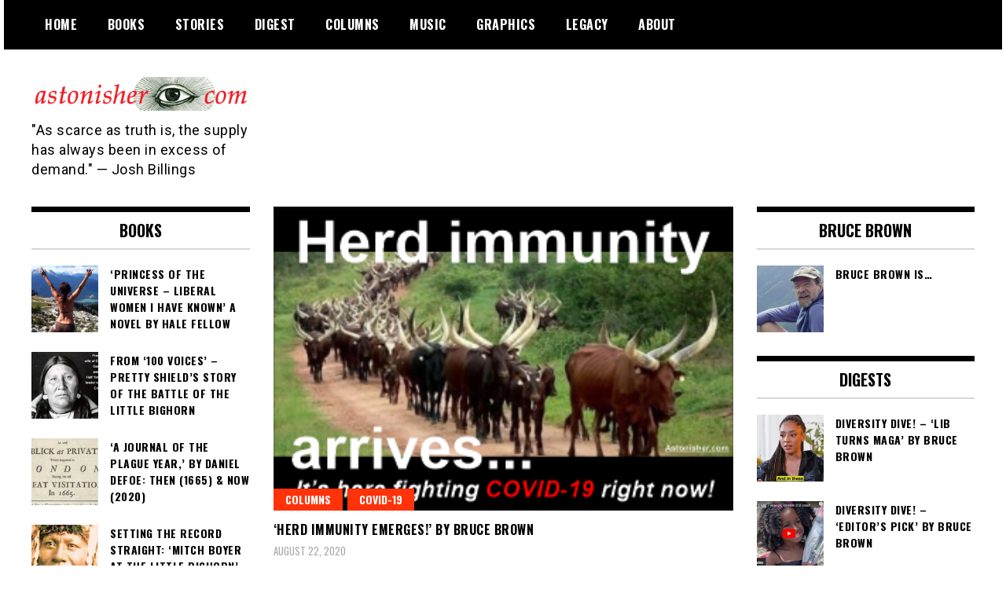

--- FILE ---
content_type: text/html; charset=UTF-8
request_url: https://astonisher.com/tag/covid-19/
body_size: 9112
content:
<!doctype html>
<html lang="en">
<head>
	<meta charset="UTF-8">
	<meta name="viewport" content="width=device-width, initial-scale=1">
	<link rel="profile" href="http://gmpg.org/xfn/11">
	<title>Covid-19</title>
<meta name='robots' content='max-image-preview:large' />
<link rel='dns-prefetch' href='//fonts.googleapis.com' />
<link rel="alternate" type="application/rss+xml" title=" &raquo; Feed" href="https://astonisher.com/feed/" />
<link rel="alternate" type="application/rss+xml" title=" &raquo; Comments Feed" href="https://astonisher.com/comments/feed/" />
<link rel="alternate" type="application/rss+xml" title=" &raquo; Covid-19 Tag Feed" href="https://astonisher.com/tag/covid-19/feed/" />
<script type="text/javascript">
/* <![CDATA[ */
window._wpemojiSettings = {"baseUrl":"https:\/\/s.w.org\/images\/core\/emoji\/15.0.3\/72x72\/","ext":".png","svgUrl":"https:\/\/s.w.org\/images\/core\/emoji\/15.0.3\/svg\/","svgExt":".svg","source":{"concatemoji":"https:\/\/astonisher.com\/wp-includes\/js\/wp-emoji-release.min.js?ver=6.5.7"}};
/*! This file is auto-generated */
!function(i,n){var o,s,e;function c(e){try{var t={supportTests:e,timestamp:(new Date).valueOf()};sessionStorage.setItem(o,JSON.stringify(t))}catch(e){}}function p(e,t,n){e.clearRect(0,0,e.canvas.width,e.canvas.height),e.fillText(t,0,0);var t=new Uint32Array(e.getImageData(0,0,e.canvas.width,e.canvas.height).data),r=(e.clearRect(0,0,e.canvas.width,e.canvas.height),e.fillText(n,0,0),new Uint32Array(e.getImageData(0,0,e.canvas.width,e.canvas.height).data));return t.every(function(e,t){return e===r[t]})}function u(e,t,n){switch(t){case"flag":return n(e,"\ud83c\udff3\ufe0f\u200d\u26a7\ufe0f","\ud83c\udff3\ufe0f\u200b\u26a7\ufe0f")?!1:!n(e,"\ud83c\uddfa\ud83c\uddf3","\ud83c\uddfa\u200b\ud83c\uddf3")&&!n(e,"\ud83c\udff4\udb40\udc67\udb40\udc62\udb40\udc65\udb40\udc6e\udb40\udc67\udb40\udc7f","\ud83c\udff4\u200b\udb40\udc67\u200b\udb40\udc62\u200b\udb40\udc65\u200b\udb40\udc6e\u200b\udb40\udc67\u200b\udb40\udc7f");case"emoji":return!n(e,"\ud83d\udc26\u200d\u2b1b","\ud83d\udc26\u200b\u2b1b")}return!1}function f(e,t,n){var r="undefined"!=typeof WorkerGlobalScope&&self instanceof WorkerGlobalScope?new OffscreenCanvas(300,150):i.createElement("canvas"),a=r.getContext("2d",{willReadFrequently:!0}),o=(a.textBaseline="top",a.font="600 32px Arial",{});return e.forEach(function(e){o[e]=t(a,e,n)}),o}function t(e){var t=i.createElement("script");t.src=e,t.defer=!0,i.head.appendChild(t)}"undefined"!=typeof Promise&&(o="wpEmojiSettingsSupports",s=["flag","emoji"],n.supports={everything:!0,everythingExceptFlag:!0},e=new Promise(function(e){i.addEventListener("DOMContentLoaded",e,{once:!0})}),new Promise(function(t){var n=function(){try{var e=JSON.parse(sessionStorage.getItem(o));if("object"==typeof e&&"number"==typeof e.timestamp&&(new Date).valueOf()<e.timestamp+604800&&"object"==typeof e.supportTests)return e.supportTests}catch(e){}return null}();if(!n){if("undefined"!=typeof Worker&&"undefined"!=typeof OffscreenCanvas&&"undefined"!=typeof URL&&URL.createObjectURL&&"undefined"!=typeof Blob)try{var e="postMessage("+f.toString()+"("+[JSON.stringify(s),u.toString(),p.toString()].join(",")+"));",r=new Blob([e],{type:"text/javascript"}),a=new Worker(URL.createObjectURL(r),{name:"wpTestEmojiSupports"});return void(a.onmessage=function(e){c(n=e.data),a.terminate(),t(n)})}catch(e){}c(n=f(s,u,p))}t(n)}).then(function(e){for(var t in e)n.supports[t]=e[t],n.supports.everything=n.supports.everything&&n.supports[t],"flag"!==t&&(n.supports.everythingExceptFlag=n.supports.everythingExceptFlag&&n.supports[t]);n.supports.everythingExceptFlag=n.supports.everythingExceptFlag&&!n.supports.flag,n.DOMReady=!1,n.readyCallback=function(){n.DOMReady=!0}}).then(function(){return e}).then(function(){var e;n.supports.everything||(n.readyCallback(),(e=n.source||{}).concatemoji?t(e.concatemoji):e.wpemoji&&e.twemoji&&(t(e.twemoji),t(e.wpemoji)))}))}((window,document),window._wpemojiSettings);
/* ]]> */
</script>
<style id='wp-emoji-styles-inline-css' type='text/css'>

	img.wp-smiley, img.emoji {
		display: inline !important;
		border: none !important;
		box-shadow: none !important;
		height: 1em !important;
		width: 1em !important;
		margin: 0 0.07em !important;
		vertical-align: -0.1em !important;
		background: none !important;
		padding: 0 !important;
	}
</style>
<link rel='stylesheet' id='wp-block-library-css' href='https://astonisher.com/wp-includes/css/dist/block-library/style.min.css?ver=6.5.7' type='text/css' media='all' />
<style id='classic-theme-styles-inline-css' type='text/css'>
/*! This file is auto-generated */
.wp-block-button__link{color:#fff;background-color:#32373c;border-radius:9999px;box-shadow:none;text-decoration:none;padding:calc(.667em + 2px) calc(1.333em + 2px);font-size:1.125em}.wp-block-file__button{background:#32373c;color:#fff;text-decoration:none}
</style>
<style id='global-styles-inline-css' type='text/css'>
body{--wp--preset--color--black: #000000;--wp--preset--color--cyan-bluish-gray: #abb8c3;--wp--preset--color--white: #ffffff;--wp--preset--color--pale-pink: #f78da7;--wp--preset--color--vivid-red: #cf2e2e;--wp--preset--color--luminous-vivid-orange: #ff6900;--wp--preset--color--luminous-vivid-amber: #fcb900;--wp--preset--color--light-green-cyan: #7bdcb5;--wp--preset--color--vivid-green-cyan: #00d084;--wp--preset--color--pale-cyan-blue: #8ed1fc;--wp--preset--color--vivid-cyan-blue: #0693e3;--wp--preset--color--vivid-purple: #9b51e0;--wp--preset--gradient--vivid-cyan-blue-to-vivid-purple: linear-gradient(135deg,rgba(6,147,227,1) 0%,rgb(155,81,224) 100%);--wp--preset--gradient--light-green-cyan-to-vivid-green-cyan: linear-gradient(135deg,rgb(122,220,180) 0%,rgb(0,208,130) 100%);--wp--preset--gradient--luminous-vivid-amber-to-luminous-vivid-orange: linear-gradient(135deg,rgba(252,185,0,1) 0%,rgba(255,105,0,1) 100%);--wp--preset--gradient--luminous-vivid-orange-to-vivid-red: linear-gradient(135deg,rgba(255,105,0,1) 0%,rgb(207,46,46) 100%);--wp--preset--gradient--very-light-gray-to-cyan-bluish-gray: linear-gradient(135deg,rgb(238,238,238) 0%,rgb(169,184,195) 100%);--wp--preset--gradient--cool-to-warm-spectrum: linear-gradient(135deg,rgb(74,234,220) 0%,rgb(151,120,209) 20%,rgb(207,42,186) 40%,rgb(238,44,130) 60%,rgb(251,105,98) 80%,rgb(254,248,76) 100%);--wp--preset--gradient--blush-light-purple: linear-gradient(135deg,rgb(255,206,236) 0%,rgb(152,150,240) 100%);--wp--preset--gradient--blush-bordeaux: linear-gradient(135deg,rgb(254,205,165) 0%,rgb(254,45,45) 50%,rgb(107,0,62) 100%);--wp--preset--gradient--luminous-dusk: linear-gradient(135deg,rgb(255,203,112) 0%,rgb(199,81,192) 50%,rgb(65,88,208) 100%);--wp--preset--gradient--pale-ocean: linear-gradient(135deg,rgb(255,245,203) 0%,rgb(182,227,212) 50%,rgb(51,167,181) 100%);--wp--preset--gradient--electric-grass: linear-gradient(135deg,rgb(202,248,128) 0%,rgb(113,206,126) 100%);--wp--preset--gradient--midnight: linear-gradient(135deg,rgb(2,3,129) 0%,rgb(40,116,252) 100%);--wp--preset--font-size--small: 13px;--wp--preset--font-size--medium: 20px;--wp--preset--font-size--large: 36px;--wp--preset--font-size--x-large: 42px;--wp--preset--spacing--20: 0.44rem;--wp--preset--spacing--30: 0.67rem;--wp--preset--spacing--40: 1rem;--wp--preset--spacing--50: 1.5rem;--wp--preset--spacing--60: 2.25rem;--wp--preset--spacing--70: 3.38rem;--wp--preset--spacing--80: 5.06rem;--wp--preset--shadow--natural: 6px 6px 9px rgba(0, 0, 0, 0.2);--wp--preset--shadow--deep: 12px 12px 50px rgba(0, 0, 0, 0.4);--wp--preset--shadow--sharp: 6px 6px 0px rgba(0, 0, 0, 0.2);--wp--preset--shadow--outlined: 6px 6px 0px -3px rgba(255, 255, 255, 1), 6px 6px rgba(0, 0, 0, 1);--wp--preset--shadow--crisp: 6px 6px 0px rgba(0, 0, 0, 1);}:where(.is-layout-flex){gap: 0.5em;}:where(.is-layout-grid){gap: 0.5em;}body .is-layout-flex{display: flex;}body .is-layout-flex{flex-wrap: wrap;align-items: center;}body .is-layout-flex > *{margin: 0;}body .is-layout-grid{display: grid;}body .is-layout-grid > *{margin: 0;}:where(.wp-block-columns.is-layout-flex){gap: 2em;}:where(.wp-block-columns.is-layout-grid){gap: 2em;}:where(.wp-block-post-template.is-layout-flex){gap: 1.25em;}:where(.wp-block-post-template.is-layout-grid){gap: 1.25em;}.has-black-color{color: var(--wp--preset--color--black) !important;}.has-cyan-bluish-gray-color{color: var(--wp--preset--color--cyan-bluish-gray) !important;}.has-white-color{color: var(--wp--preset--color--white) !important;}.has-pale-pink-color{color: var(--wp--preset--color--pale-pink) !important;}.has-vivid-red-color{color: var(--wp--preset--color--vivid-red) !important;}.has-luminous-vivid-orange-color{color: var(--wp--preset--color--luminous-vivid-orange) !important;}.has-luminous-vivid-amber-color{color: var(--wp--preset--color--luminous-vivid-amber) !important;}.has-light-green-cyan-color{color: var(--wp--preset--color--light-green-cyan) !important;}.has-vivid-green-cyan-color{color: var(--wp--preset--color--vivid-green-cyan) !important;}.has-pale-cyan-blue-color{color: var(--wp--preset--color--pale-cyan-blue) !important;}.has-vivid-cyan-blue-color{color: var(--wp--preset--color--vivid-cyan-blue) !important;}.has-vivid-purple-color{color: var(--wp--preset--color--vivid-purple) !important;}.has-black-background-color{background-color: var(--wp--preset--color--black) !important;}.has-cyan-bluish-gray-background-color{background-color: var(--wp--preset--color--cyan-bluish-gray) !important;}.has-white-background-color{background-color: var(--wp--preset--color--white) !important;}.has-pale-pink-background-color{background-color: var(--wp--preset--color--pale-pink) !important;}.has-vivid-red-background-color{background-color: var(--wp--preset--color--vivid-red) !important;}.has-luminous-vivid-orange-background-color{background-color: var(--wp--preset--color--luminous-vivid-orange) !important;}.has-luminous-vivid-amber-background-color{background-color: var(--wp--preset--color--luminous-vivid-amber) !important;}.has-light-green-cyan-background-color{background-color: var(--wp--preset--color--light-green-cyan) !important;}.has-vivid-green-cyan-background-color{background-color: var(--wp--preset--color--vivid-green-cyan) !important;}.has-pale-cyan-blue-background-color{background-color: var(--wp--preset--color--pale-cyan-blue) !important;}.has-vivid-cyan-blue-background-color{background-color: var(--wp--preset--color--vivid-cyan-blue) !important;}.has-vivid-purple-background-color{background-color: var(--wp--preset--color--vivid-purple) !important;}.has-black-border-color{border-color: var(--wp--preset--color--black) !important;}.has-cyan-bluish-gray-border-color{border-color: var(--wp--preset--color--cyan-bluish-gray) !important;}.has-white-border-color{border-color: var(--wp--preset--color--white) !important;}.has-pale-pink-border-color{border-color: var(--wp--preset--color--pale-pink) !important;}.has-vivid-red-border-color{border-color: var(--wp--preset--color--vivid-red) !important;}.has-luminous-vivid-orange-border-color{border-color: var(--wp--preset--color--luminous-vivid-orange) !important;}.has-luminous-vivid-amber-border-color{border-color: var(--wp--preset--color--luminous-vivid-amber) !important;}.has-light-green-cyan-border-color{border-color: var(--wp--preset--color--light-green-cyan) !important;}.has-vivid-green-cyan-border-color{border-color: var(--wp--preset--color--vivid-green-cyan) !important;}.has-pale-cyan-blue-border-color{border-color: var(--wp--preset--color--pale-cyan-blue) !important;}.has-vivid-cyan-blue-border-color{border-color: var(--wp--preset--color--vivid-cyan-blue) !important;}.has-vivid-purple-border-color{border-color: var(--wp--preset--color--vivid-purple) !important;}.has-vivid-cyan-blue-to-vivid-purple-gradient-background{background: var(--wp--preset--gradient--vivid-cyan-blue-to-vivid-purple) !important;}.has-light-green-cyan-to-vivid-green-cyan-gradient-background{background: var(--wp--preset--gradient--light-green-cyan-to-vivid-green-cyan) !important;}.has-luminous-vivid-amber-to-luminous-vivid-orange-gradient-background{background: var(--wp--preset--gradient--luminous-vivid-amber-to-luminous-vivid-orange) !important;}.has-luminous-vivid-orange-to-vivid-red-gradient-background{background: var(--wp--preset--gradient--luminous-vivid-orange-to-vivid-red) !important;}.has-very-light-gray-to-cyan-bluish-gray-gradient-background{background: var(--wp--preset--gradient--very-light-gray-to-cyan-bluish-gray) !important;}.has-cool-to-warm-spectrum-gradient-background{background: var(--wp--preset--gradient--cool-to-warm-spectrum) !important;}.has-blush-light-purple-gradient-background{background: var(--wp--preset--gradient--blush-light-purple) !important;}.has-blush-bordeaux-gradient-background{background: var(--wp--preset--gradient--blush-bordeaux) !important;}.has-luminous-dusk-gradient-background{background: var(--wp--preset--gradient--luminous-dusk) !important;}.has-pale-ocean-gradient-background{background: var(--wp--preset--gradient--pale-ocean) !important;}.has-electric-grass-gradient-background{background: var(--wp--preset--gradient--electric-grass) !important;}.has-midnight-gradient-background{background: var(--wp--preset--gradient--midnight) !important;}.has-small-font-size{font-size: var(--wp--preset--font-size--small) !important;}.has-medium-font-size{font-size: var(--wp--preset--font-size--medium) !important;}.has-large-font-size{font-size: var(--wp--preset--font-size--large) !important;}.has-x-large-font-size{font-size: var(--wp--preset--font-size--x-large) !important;}
.wp-block-navigation a:where(:not(.wp-element-button)){color: inherit;}
:where(.wp-block-post-template.is-layout-flex){gap: 1.25em;}:where(.wp-block-post-template.is-layout-grid){gap: 1.25em;}
:where(.wp-block-columns.is-layout-flex){gap: 2em;}:where(.wp-block-columns.is-layout-grid){gap: 2em;}
.wp-block-pullquote{font-size: 1.5em;line-height: 1.6;}
</style>
<link rel='stylesheet' id='google-font-open-css' href='//fonts.googleapis.com/css?family=Oswald:400,700|Roboto:400,700' type='text/css' media='all' />
<link rel='stylesheet' id='madd-magazine-fontawesome-css-css' href='https://astonisher.com/wp-content/themes/madd-magazine-premium/js/lib/font-awesome/css/font-awesome.min.css?ver=4.7.0' type='text/css' media='all' />
<link rel='stylesheet' id='madd-magazine-swiper-css-css' href='https://astonisher.com/wp-content/themes/madd-magazine-premium/js/lib/swiper/css/swiper.min.css?ver=4.1.0' type='text/css' media='all' />
<link rel='stylesheet' id='madd-magazine-style-css' href='https://astonisher.com/wp-content/themes/madd-magazine-premium/style.css?ver=6.5.7' type='text/css' media='all' />
<link rel='stylesheet' id='recent-posts-widget-with-thumbnails-public-style-css' href='https://astonisher.com/wp-content/plugins/recent-posts-widget-with-thumbnails/public.css?ver=7.1.1' type='text/css' media='all' />
<script type="text/javascript" src="https://astonisher.com/wp-includes/js/jquery/jquery.min.js?ver=3.7.1" id="jquery-core-js"></script>
<script type="text/javascript" src="https://astonisher.com/wp-includes/js/jquery/jquery-migrate.min.js?ver=3.4.1" id="jquery-migrate-js"></script>
<script type="text/javascript" src="https://astonisher.com/wp-content/themes/madd-magazine-premium/js/lib/swiper/js/swiper.min.js?ver=4.1.0" id="madd-magazine-swiper-js-js"></script>
<script type="text/javascript" src="https://astonisher.com/wp-content/themes/madd-magazine-premium/js/scripts.js?ver=1.0.0" id="madd-magazine-theme-script-js"></script>
<link rel="https://api.w.org/" href="https://astonisher.com/wp-json/" /><link rel="alternate" type="application/json" href="https://astonisher.com/wp-json/wp/v2/tags/399" /><link rel="EditURI" type="application/rsd+xml" title="RSD" href="https://astonisher.com/xmlrpc.php?rsd" />
<meta name="generator" content="WordPress 6.5.7" />
	<link rel="preconnect" href="https://fonts.googleapis.com">
	<link rel="preconnect" href="https://fonts.gstatic.com">
	<style>
</style>

<style type="text/css">.recentcomments a{display:inline !important;padding:0 !important;margin:0 !important;}</style><link rel="icon" href="https://astonisher.com/wp-content/uploads/2020/06/favicon.ico" sizes="32x32" />
<link rel="icon" href="https://astonisher.com/wp-content/uploads/2020/06/favicon.ico" sizes="192x192" />
<link rel="apple-touch-icon" href="https://astonisher.com/wp-content/uploads/2020/06/favicon.ico" />
<meta name="msapplication-TileImage" content="https://astonisher.com/wp-content/uploads/2020/06/favicon.ico" />
	<style id="egf-frontend-styles" type="text/css">
		body, .body-content, p, input, select, textarea {} p {} h1 {} h2 {} h3 {} h4 {} h5 {} h6 {} 	</style>
	</head>

<body class="archive tag tag-covid-19 tag-399 wp-custom-logo metaslider-plugin hfeed">
<div id="page" class="site-wrapper">
	<a class="skip-link screen-reader-text" href="#content">Skip to content</a>
	<header id="masthead" class="header">
		<div class="header-inner">
			<div class="container">
				<nav class="navigation">
					<div class="menu-menu-1-container"><ul id="primary-menu" class="menu"><li id="menu-item-200" class="menu-item menu-item-type-custom menu-item-object-custom menu-item-home menu-item-200"><a href="https://astonisher.com">Home</a></li>
<li id="menu-item-316" class="menu-item menu-item-type-taxonomy menu-item-object-category menu-item-316"><a href="https://astonisher.com/category/books/">Books</a></li>
<li id="menu-item-315" class="menu-item menu-item-type-taxonomy menu-item-object-category menu-item-315"><a href="https://astonisher.com/category/stories/">Stories</a></li>
<li id="menu-item-4280" class="menu-item menu-item-type-taxonomy menu-item-object-category menu-item-4280"><a href="https://astonisher.com/category/digest-index/">Digest</a></li>
<li id="menu-item-4281" class="menu-item menu-item-type-taxonomy menu-item-object-category menu-item-4281"><a href="https://astonisher.com/category/covid-19-2/">Columns</a></li>
<li id="menu-item-314" class="menu-item menu-item-type-taxonomy menu-item-object-category menu-item-314"><a href="https://astonisher.com/category/music/">Music</a></li>
<li id="menu-item-814" class="menu-item menu-item-type-post_type menu-item-object-page menu-item-814"><a href="https://astonisher.com/graphic-arts-by-bruce-brown/">Graphics</a></li>
<li id="menu-item-811" class="menu-item menu-item-type-post_type menu-item-object-page menu-item-811"><a href="https://astonisher.com/legacy/">Legacy</a></li>
<li id="menu-item-201" class="menu-item menu-item-type-post_type menu-item-object-page menu-item-201"><a href="https://astonisher.com/about/">About</a></li>
</ul></div>				</nav>
				<div class="social-wrap">
															
																													</div>
				<a id="touch-menu" class="mobile-menu" href="#"><span></span></a>
			</div>
		</div>
	</header>
	<div class="main-page">
		<div class="top-ads-wrap">
			<div class="container">
				<div class="row">
					<div class="col-md-9 col-md-push-3">
						<div class="top-ads-block">
													</div>
					</div>
					<div class="col-md-3 col-md-pull-9">
						<div class="site-branding header-site-branding">
							<div class="logo-wrap">
								<a href="https://astonisher.com/" class="custom-logo-link" rel="home"><img width="359" height="55" src="https://astonisher.com/wp-content/uploads/2020/06/astoni_eye_359x55pix.gif" class="custom-logo" alt="astonisher.com logo" decoding="async" /></a>							</div>
																<p class="site-title"><a href="https://astonisher.com/" rel="home"></a></p>
																	<p class="site-description">&quot;As scarce as truth is, the supply has always been in excess of demand.&quot; &#8212; Josh Billings</p>
														</div><!-- .site-branding -->
					</div>
				</div>
			</div>
		</div>
		<div id="content" class="site-content">
	<div id="primary" class="content-area">
		<main id="main" class="site-main">
			<div class="page-content">
				<div class="container">
					<div class="row">
						<div class="col-md-6 col-md-push-3">
															<div class="row feed-wrap">
																	
<article id="post-1628" class="blog-post-wrap feed-item">
	<div class="blog-post-inner">
		<div class="blog-post-image">
							<a href="https://astonisher.com/herd-immunity-arrives-by-bruce-brown/" title="&#8216;Herd Immunity Emerges!&#8217; by Bruce Brown">
					<img width="325" height="215" src="https://astonisher.com/wp-content/uploads/2020/08/herd-immunity-has-arrived_325x215pix.png" class="attachment-blog-post size-blog-post wp-post-image" alt="Herd immunity arrives" decoding="async" fetchpriority="high" srcset="https://astonisher.com/wp-content/uploads/2020/08/herd-immunity-has-arrived_325x215pix.png 325w, https://astonisher.com/wp-content/uploads/2020/08/herd-immunity-has-arrived_325x215pix-300x198.png 300w" sizes="(max-width: 325px) 100vw, 325px" />									</a>
						<div class="categories-wrap">
				<ul class="post-categories">
	<li><a href="https://astonisher.com/category/covid-19-2/" rel="category tag">Columns</a></li>
	<li><a href="https://astonisher.com/category/covid-19-2/covid-19-column/" rel="category tag">COVID-19</a></li></ul>			</div>
		</div>
		<div class="blog-post-content">
			<h2>
				<a href="https://astonisher.com/herd-immunity-arrives-by-bruce-brown/" title="&#8216;Herd Immunity Emerges!&#8217; by Bruce Brown">&#8216;Herd Immunity Emerges!&#8217; by Bruce Brown</a>
			</h2>
			<div class="date">August 22, 2020</div>
		</div>
	</div>
</article><!-- #post-1628 -->
																	
<article id="post-1656" class="blog-post-wrap feed-item">
	<div class="blog-post-inner">
		<div class="blog-post-image">
							<a href="https://astonisher.com/new-york-times-covid-19-coverage-reviewed-by-bruce-brown/" title="New York Times&#8217; COVID-19 coverage reviewed by Bruce Brown">
					<img width="325" height="215" src="https://astonisher.com/wp-content/uploads/2020/08/kyle-sidell_325x215pix.png" class="attachment-blog-post size-blog-post wp-post-image" alt="Dr. Cameron Kyle-Sidell" decoding="async" srcset="https://astonisher.com/wp-content/uploads/2020/08/kyle-sidell_325x215pix.png 325w, https://astonisher.com/wp-content/uploads/2020/08/kyle-sidell_325x215pix-300x198.png 300w" sizes="(max-width: 325px) 100vw, 325px" />									</a>
						<div class="categories-wrap">
				<ul class="post-categories">
	<li><a href="https://astonisher.com/category/covid-19-2/" rel="category tag">Columns</a></li>
	<li><a href="https://astonisher.com/category/covid-19-2/covid-19-column/" rel="category tag">COVID-19</a></li></ul>			</div>
		</div>
		<div class="blog-post-content">
			<h2>
				<a href="https://astonisher.com/new-york-times-covid-19-coverage-reviewed-by-bruce-brown/" title="New York Times&#8217; COVID-19 coverage reviewed by Bruce Brown">New York Times&#8217; COVID-19 coverage reviewed by Bruce Brown</a>
			</h2>
			<div class="date">August 22, 2020</div>
		</div>
	</div>
</article><!-- #post-1656 -->
																	
<article id="post-1452" class="blog-post-wrap feed-item">
	<div class="blog-post-inner">
		<div class="blog-post-image">
							<a href="https://astonisher.com/coronavirus-vaccine-herd-immunity-digest/" title="Coronavirus Vaccine &#038; Herd Immunity Digest by Bruce Brown">
					<img width="325" height="215" src="https://astonisher.com/wp-content/uploads/2020/07/plague_doctor_bw_500pix4.png" class="attachment-blog-post size-blog-post wp-post-image" alt="plague doctor" decoding="async" srcset="https://astonisher.com/wp-content/uploads/2020/07/plague_doctor_bw_500pix4.png 325w, https://astonisher.com/wp-content/uploads/2020/07/plague_doctor_bw_500pix4-300x198.png 300w" sizes="(max-width: 325px) 100vw, 325px" />									</a>
						<div class="categories-wrap">
				<ul class="post-categories">
	<li><a href="https://astonisher.com/category/digest-index/current/" rel="category tag">Current</a></li>
	<li><a href="https://astonisher.com/category/digest-index/" rel="category tag">Digest</a></li></ul>			</div>
		</div>
		<div class="blog-post-content">
			<h2>
				<a href="https://astonisher.com/coronavirus-vaccine-herd-immunity-digest/" title="Coronavirus Vaccine &#038; Herd Immunity Digest by Bruce Brown">Coronavirus Vaccine &#038; Herd Immunity Digest by Bruce Brown</a>
			</h2>
			<div class="date">August 18, 2020</div>
		</div>
	</div>
</article><!-- #post-1452 -->
																	
<article id="post-1488" class="blog-post-wrap feed-item">
	<div class="blog-post-inner">
		<div class="blog-post-image">
							<a href="https://astonisher.com/coronavirus-and-the-asian-flu-identical-twins-separated-at-birth/" title="&#8216;Coronavirus and the Asian flu: identical twins separated at birth?&#8217; by Bruce Brown">
					<img width="325" height="215" src="https://astonisher.com/wp-content/uploads/2020/08/1957-bel-air-1_325x215pix.jpg" class="attachment-blog-post size-blog-post wp-post-image" alt="1957 Chevrolet brochure" decoding="async" loading="lazy" srcset="https://astonisher.com/wp-content/uploads/2020/08/1957-bel-air-1_325x215pix.jpg 325w, https://astonisher.com/wp-content/uploads/2020/08/1957-bel-air-1_325x215pix-300x198.jpg 300w" sizes="(max-width: 325px) 100vw, 325px" />									</a>
						<div class="categories-wrap">
				<ul class="post-categories">
	<li><a href="https://astonisher.com/category/covid-19-2/" rel="category tag">Columns</a></li>
	<li><a href="https://astonisher.com/category/covid-19-2/covid-19-column/" rel="category tag">COVID-19</a></li></ul>			</div>
		</div>
		<div class="blog-post-content">
			<h2>
				<a href="https://astonisher.com/coronavirus-and-the-asian-flu-identical-twins-separated-at-birth/" title="&#8216;Coronavirus and the Asian flu: identical twins separated at birth?&#8217; by Bruce Brown">&#8216;Coronavirus and the Asian flu: identical twins separated at birth?&#8217; by Bruce Brown</a>
			</h2>
			<div class="date">August 16, 2020</div>
		</div>
	</div>
</article><!-- #post-1488 -->
																	
<article id="post-1447" class="blog-post-wrap feed-item">
	<div class="blog-post-inner">
		<div class="blog-post-image">
							<a href="https://astonisher.com/coronavirus-vaccine-herd-immunity-digest-2/" title="Coronavirus Vaccine &#038; Herd Immunity Digest #2 by Bruce Brown">
					<img width="325" height="215" src="https://astonisher.com/wp-content/uploads/2020/07/plague_doctor_bw_500pix4.png" class="attachment-blog-post size-blog-post wp-post-image" alt="plague doctor" decoding="async" loading="lazy" srcset="https://astonisher.com/wp-content/uploads/2020/07/plague_doctor_bw_500pix4.png 325w, https://astonisher.com/wp-content/uploads/2020/07/plague_doctor_bw_500pix4-300x198.png 300w" sizes="(max-width: 325px) 100vw, 325px" />									</a>
						<div class="categories-wrap">
				<ul class="post-categories">
	<li><a href="https://astonisher.com/category/digest-index/" rel="category tag">Digest</a></li>
	<li><a href="https://astonisher.com/category/digest-index/past/" rel="category tag">Past</a></li></ul>			</div>
		</div>
		<div class="blog-post-content">
			<h2>
				<a href="https://astonisher.com/coronavirus-vaccine-herd-immunity-digest-2/" title="Coronavirus Vaccine &#038; Herd Immunity Digest #2 by Bruce Brown">Coronavirus Vaccine &#038; Herd Immunity Digest #2 by Bruce Brown</a>
			</h2>
			<div class="date">August 15, 2020</div>
		</div>
	</div>
</article><!-- #post-1447 -->
																	
<article id="post-1278" class="blog-post-wrap feed-item">
	<div class="blog-post-inner">
		<div class="blog-post-image">
							<a href="https://astonisher.com/national-geographic-covid-19-coverage-reviewed-by-bruce-brown/" title="National Geographic&#8217;s COVID-19 Coverage Reviewed by Bruce Brown">
					<img width="325" height="215" src="https://astonisher.com/wp-content/uploads/2020/08/15McNeil2-superJumbo_325x215pix4.png" class="attachment-blog-post size-blog-post wp-post-image" alt="" decoding="async" loading="lazy" srcset="https://astonisher.com/wp-content/uploads/2020/08/15McNeil2-superJumbo_325x215pix4.png 325w, https://astonisher.com/wp-content/uploads/2020/08/15McNeil2-superJumbo_325x215pix4-300x198.png 300w" sizes="(max-width: 325px) 100vw, 325px" />									</a>
						<div class="categories-wrap">
				<ul class="post-categories">
	<li><a href="https://astonisher.com/category/covid-19-2/" rel="category tag">Columns</a></li>
	<li><a href="https://astonisher.com/category/covid-19-2/covid-19-column/" rel="category tag">COVID-19</a></li></ul>			</div>
		</div>
		<div class="blog-post-content">
			<h2>
				<a href="https://astonisher.com/national-geographic-covid-19-coverage-reviewed-by-bruce-brown/" title="National Geographic&#8217;s COVID-19 Coverage Reviewed by Bruce Brown">National Geographic&#8217;s COVID-19 Coverage Reviewed by Bruce Brown</a>
			</h2>
			<div class="date">August 10, 2020</div>
		</div>
	</div>
</article><!-- #post-1278 -->
																	
<article id="post-1250" class="blog-post-wrap feed-item">
	<div class="blog-post-inner">
		<div class="blog-post-image">
							<a href="https://astonisher.com/fortune-covid-19-coverage-reviewed-by-bruce-brown/" title="Fortune&#8217;s COVID-19 Coverage Reviewed by Bruce Brown">
					<img width="325" height="215" src="https://astonisher.com/wp-content/uploads/2020/07/15McNeil2-superJumbo_325x215pix2.png" class="attachment-blog-post size-blog-post wp-post-image" alt="Biblical plague" decoding="async" loading="lazy" srcset="https://astonisher.com/wp-content/uploads/2020/07/15McNeil2-superJumbo_325x215pix2.png 325w, https://astonisher.com/wp-content/uploads/2020/07/15McNeil2-superJumbo_325x215pix2-300x198.png 300w" sizes="(max-width: 325px) 100vw, 325px" />									</a>
						<div class="categories-wrap">
				<ul class="post-categories">
	<li><a href="https://astonisher.com/category/covid-19-2/" rel="category tag">Columns</a></li>
	<li><a href="https://astonisher.com/category/covid-19-2/covid-19-column/" rel="category tag">COVID-19</a></li></ul>			</div>
		</div>
		<div class="blog-post-content">
			<h2>
				<a href="https://astonisher.com/fortune-covid-19-coverage-reviewed-by-bruce-brown/" title="Fortune&#8217;s COVID-19 Coverage Reviewed by Bruce Brown">Fortune&#8217;s COVID-19 Coverage Reviewed by Bruce Brown</a>
			</h2>
			<div class="date">August 7, 2020</div>
		</div>
	</div>
</article><!-- #post-1250 -->
																	
<article id="post-1100" class="blog-post-wrap feed-item">
	<div class="blog-post-inner">
		<div class="blog-post-image">
							<a href="https://astonisher.com/do-not-fear-the-coronavirus-wolf-by-bruce-brown/" title="&#8216;Do Not Fear the (Coronavirus) Wolf&#8217; by Bruce Brown">
					<img width="325" height="215" src="https://astonisher.com/wp-content/uploads/2020/07/do_not_fear_wolf_325x215pix.png" class="attachment-blog-post size-blog-post wp-post-image" alt="Don&#039;t fear the coronavirus wolf, by Bruce Brown" decoding="async" loading="lazy" srcset="https://astonisher.com/wp-content/uploads/2020/07/do_not_fear_wolf_325x215pix.png 325w, https://astonisher.com/wp-content/uploads/2020/07/do_not_fear_wolf_325x215pix-300x198.png 300w" sizes="(max-width: 325px) 100vw, 325px" />									</a>
						<div class="categories-wrap">
				<ul class="post-categories">
	<li><a href="https://astonisher.com/category/covid-19-2/" rel="category tag">Columns</a></li>
	<li><a href="https://astonisher.com/category/covid-19-2/covid-19-column/" rel="category tag">COVID-19</a></li></ul>			</div>
		</div>
		<div class="blog-post-content">
			<h2>
				<a href="https://astonisher.com/do-not-fear-the-coronavirus-wolf-by-bruce-brown/" title="&#8216;Do Not Fear the (Coronavirus) Wolf&#8217; by Bruce Brown">&#8216;Do Not Fear the (Coronavirus) Wolf&#8217; by Bruce Brown</a>
			</h2>
			<div class="date">July 27, 2020</div>
		</div>
	</div>
</article><!-- #post-1100 -->
																</div>
								<!-- pagination -->
<div class="pagination">
	<span aria-current="page" class="page-numbers current">1</span>
<a class="page-numbers" href="https://astonisher.com/tag/covid-19/page/2/">2</a>
<a class="next page-numbers" href="https://astonisher.com/tag/covid-19/page/2/">&#8594;</a></div>
<!-- /pagination -->
													</div>
						<div class="col-md-3 col-md-pull-6">
							
<aside id="sidebar-left" class="sidebar-wrap">
	<div class="sidebar-widget">
		<div id="recent-posts-widget-with-thumbnails-3" class="recent-posts-widget-with-thumbnails sidebar-widget">
<div id="rpwwt-recent-posts-widget-with-thumbnails-3" class="rpwwt-widget">
<div class="widget-title">Books</div>
	<ul>
		<li><a href="https://astonisher.com/princess-of-the-universe-a-novel-by-hale-fellow/"><img width="75" height="75" src="https://astonisher.com/wp-content/uploads/2020/06/princess1_featured_325x215pix-150x150.png" class="attachment-75x75 size-75x75 wp-post-image" alt="Princess of the Universe, a novel by Hale Fellow" decoding="async" loading="lazy" /><span class="rpwwt-post-title">&#8216;Princess of the Universe &#8211; Liberal Women I Have Known&#8217; a novel by Hale Fellow</span></a></li>
		<li><a href="https://astonisher.com/pretty-shields-story-of-the-battle/"><img width="75" height="75" src="https://astonisher.com/wp-content/uploads/2020/06/pretty_shield_325x215pix-150x150.jpg" class="attachment-75x75 size-75x75 wp-post-image" alt="Crow chronicler Pretty Shield" decoding="async" loading="lazy" /><span class="rpwwt-post-title">From &#8216;100 Voices&#8217; &#8211; Pretty Shield&#8217;s Story of the Battle of the Little Bighorn</span></a></li>
		<li><a href="https://astonisher.com/a-journal-of-the-plague-year/"><img width="75" height="75" src="https://astonisher.com/wp-content/uploads/2020/07/cover_325x215pix2-150x150.jpg" class="attachment-75x75 size-75x75 wp-post-image" alt="A Journal of the Plgue year, 1665, by Daniel Defoe" decoding="async" loading="lazy" /><span class="rpwwt-post-title">&#8216;A Journal of the Plague Year,&#8217; by Daniel Defoe: Then (1665) &#038; Now (2020)</span></a></li>
		<li><a href="https://astonisher.com/setting-the-record-straight-mitch-boyer-at-the-little-bighorn/"><img width="75" height="75" src="https://astonisher.com/wp-content/uploads/2020/06/mitch_boyer_caption_325x215pix-150x150.png" class="attachment-75x75 size-75x75 wp-post-image" alt="Mitch Boyer" decoding="async" loading="lazy" /><span class="rpwwt-post-title">Setting the Record Straight: &#8216;Mitch Boyer at the Little Bighorn&#8217; by Bruce Brown</span></a></li>
		<li><a href="https://astonisher.com/the-twisted-saga-of-the-unsung-7th-cavalry-scouts-by-bruce-brown/"><img width="75" height="75" src="https://astonisher.com/wp-content/uploads/2020/06/little_brave_325x215pix-150x150.png" class="attachment-75x75 size-75x75 wp-post-image" alt="" decoding="async" loading="lazy" /><span class="rpwwt-post-title">Setting the Record Straight: &#8216;Custer&#8217;s Unsung Scouts&#8217; by Bruce Brown</span></a></li>
	</ul>
</div><!-- .rpwwt-widget -->
</div><div id="recent-comments-3" class="widget_recent_comments sidebar-widget"><div class="widget-title">Recent Comments</div><ul id="recentcomments"><li class="recentcomments"><span class="comment-author-link">JF</span> on <a href="https://astonisher.com/cnn-covid-19-coverage-reviewed-by-bruce-brown/#comment-829">CNN&#8217;s COVID-19 Coverage Reviewed by Bruce Brown</a></li><li class="recentcomments"><span class="comment-author-link">Health Stay</span> on <a href="https://astonisher.com/coronavirus-and-the-asian-flu-identical-twins-separated-at-birth/#comment-771">&#8216;Coronavirus and the Asian flu: identical twins separated at birth?&#8217; by Bruce Brown</a></li><li class="recentcomments"><span class="comment-author-link">Restore CBD Gummies Reviews</span> on <a href="https://astonisher.com/cnn-covid-19-coverage-reviewed-by-bruce-brown/#comment-770">CNN&#8217;s COVID-19 Coverage Reviewed by Bruce Brown</a></li><li class="recentcomments"><span class="comment-author-link">Cain N. K. Parrish</span> on <a href="https://astonisher.com/do-not-fear-the-coronavirus-wolf-by-bruce-brown/#comment-749">&#8216;Do Not Fear the (Coronavirus) Wolf&#8217; by Bruce Brown</a></li><li class="recentcomments"><span class="comment-author-link">Doug L.</span> on <a href="https://astonisher.com/scrub-this-city-the-plan-to-eliminate-homelessness-in-seattle-by-bruce-brown/#comment-739">SCRUB THIS CITY! The Plan to end homelessness in Seattle, by Bruce Brown</a></li><li class="recentcomments"><span class="comment-author-link">novopet</span> on <a href="https://astonisher.com/scrub-this-city-the-plan-to-eliminate-homelessness-in-seattle-by-bruce-brown/#comment-734">SCRUB THIS CITY! The Plan to end homelessness in Seattle, by Bruce Brown</a></li><li class="recentcomments"><span class="comment-author-link">Robert T.</span> on <a href="https://astonisher.com/scrub-this-city-the-plan-to-eliminate-homelessness-in-seattle-by-bruce-brown/#comment-728">SCRUB THIS CITY! The Plan to end homelessness in Seattle, by Bruce Brown</a></li></ul></div><div id="recent-posts-widget-with-thumbnails-8" class="recent-posts-widget-with-thumbnails sidebar-widget">
<div id="rpwwt-recent-posts-widget-with-thumbnails-8" class="rpwwt-widget">
<div class="widget-title">Maps</div>
	<ul>
		<li><a href="https://astonisher.com/explore-deep-space-constellations-nebulae-star-nurseries-and-more/"><img width="75" height="75" src="https://astonisher.com/wp-content/uploads/2020/06/helix_zoom1_325x215pix-150x150.png" class="attachment-75x75 size-75x75 wp-post-image" alt="Helix Nebula" decoding="async" loading="lazy" /><span class="rpwwt-post-title">Explore Deep Space: Constellations, Nebulae, Star Nurseries and More&#8230;</span></a></li>
		<li><a href="https://astonisher.com/the-brave-new-world-of-news-mapping-by-bruce-brown/"><img width="75" height="75" src="https://astonisher.com/wp-content/uploads/2020/06/fly_at_satellite_crop3_325x215pix-150x150.png" class="attachment-75x75 size-75x75 wp-post-image" alt="Mayalasia Airlines Flight MH370 map" decoding="async" loading="lazy" /><span class="rpwwt-post-title">&#8216;Brave New World of News Maps&#8217; by Bruce Brown</span></a></li>
	</ul>
</div><!-- .rpwwt-widget -->
</div><div id="recent-posts-widget-with-thumbnails-10" class="recent-posts-widget-with-thumbnails sidebar-widget">
<div id="rpwwt-recent-posts-widget-with-thumbnails-10" class="rpwwt-widget">
<div class="widget-title">Music</div>
	<ul>
		<li><a href="https://astonisher.com/moorlough-shore-massimo-agnostinelli-meets-dr-dum-ddum-acoustic-guitar-electric-bass-duet/"><img width="75" height="75" src="https://astonisher.com/wp-content/uploads/2023/06/moorlough-shore-duet-1280x720pix-2023-150x150.jpg" class="attachment-75x75 size-75x75 wp-post-image" alt="" decoding="async" loading="lazy" /><span class="rpwwt-post-title">&#8216;Moorlough Shore&#8217; &#8211; Massimo Agnostinelli meets Dr. Dum d&#8217;Dum (acoustic guitar / electric bass duet)</span></a></li>
		<li><a href="https://astonisher.com/shbeg-shmore-jack-isadore-meets-dr-dum-ddum-acoustic-guitar-electric-bass-duet/"><img width="75" height="75" src="https://astonisher.com/wp-content/uploads/2023/06/shebeg-shmore-youtube-1280x720pix-2023-150x150.jpg" class="attachment-75x75 size-75x75 wp-post-image" alt="" decoding="async" loading="lazy" /><span class="rpwwt-post-title">&#8216;Sh&#8217;beg Sh&#8217;more&#8217; &#8211; Jack Isadore meets Dr. Dum d&#8217;Dum (acoustic guitar / electric bass duet)</span></a></li>
		<li><a href="https://astonisher.com/greensleeves-brian-dickman-meets-dr-dum-ddum-acoustic-guitar-electric-bass-duet/"><img width="75" height="75" src="https://astonisher.com/wp-content/uploads/2023/06/greensleeves-youtube-1280x720pix-2020-150x150.jpg" class="attachment-75x75 size-75x75 wp-post-image" alt="" decoding="async" loading="lazy" /><span class="rpwwt-post-title">&#8216;Greensleeves&#8217; &#8211; Brian Dickman meets Dr. Dum d&#8217;Dum (acoustic guitar / electric bass duet)</span></a></li>
		<li><a href="https://astonisher.com/joseph-kosmas-autumn-leaves/"><img width="75" height="75" src="https://astonisher.com/wp-content/uploads/2020/07/autumn_leaves_crop_325x215pix-150x150.png" class="attachment-75x75 size-75x75 wp-post-image" alt="Slavek &amp; Marcin Jankowiak meet Dr. Dum d&#039;Dum - Autumn Leaves" decoding="async" loading="lazy" /><span class="rpwwt-post-title">‘Autumn Leaves’ &#8211; Slavek &#038; Marcin Jankowiak meet Dr. Dum d’Dum</span></a></li>
		<li><a href="https://astonisher.com/benny-goodmans-stompin-at-the-savoy/"><img width="75" height="75" src="https://astonisher.com/wp-content/uploads/2020/06/erik_hokkanen_cindy_cashdollar_325x215pix2-150x150.png" class="attachment-75x75 size-75x75 wp-post-image" alt="" decoding="async" loading="lazy" /><span class="rpwwt-post-title">&#8216;Stompin&#8217; at the Savoy&#8217; &#8211; Cindy Cashdollar and Erik Hokkanen meet Dr. Dum d&#8217;Dum</span></a></li>
	</ul>
</div><!-- .rpwwt-widget -->
</div><div id="meta-2" class="widget_meta sidebar-widget"><div class="widget-title">Meta</div>
		<ul>
						<li><a href="https://astonisher.com/wp-login.php">Log in</a></li>
			<li><a href="https://astonisher.com/feed/">Entries feed</a></li>
			<li><a href="https://astonisher.com/comments/feed/">Comments feed</a></li>

			<li><a href="https://wordpress.org/">WordPress.org</a></li>
		</ul>

		</div>	</div>
</aside><!-- #sidebar-left -->
						</div>
						<div class="col-md-3">
							
<aside id="sidebar-right" class="sidebar-wrap">
	<div class="sidebar-widget">
		<div id="recent-posts-widget-with-thumbnails-6" class="recent-posts-widget-with-thumbnails sidebar-widget">
<div id="rpwwt-recent-posts-widget-with-thumbnails-6" class="rpwwt-widget">
<div class="widget-title">Bruce Brown</div>
	<ul>
		<li><a href="https://astonisher.com/bruce-brown-is/"><img width="75" height="75" src="https://astonisher.com/wp-content/uploads/2020/06/bruce_325x215pix-150x150.png" class="attachment-75x75 size-75x75 wp-post-image" alt="Bruce Brown" decoding="async" loading="lazy" /><span class="rpwwt-post-title">Bruce Brown is&#8230;</span></a></li>
	</ul>
</div><!-- .rpwwt-widget -->
</div><div id="recent-posts-widget-with-thumbnails-12" class="recent-posts-widget-with-thumbnails sidebar-widget">
<div id="rpwwt-recent-posts-widget-with-thumbnails-12" class="rpwwt-widget">
<div class="widget-title">Digests</div>
	<ul>
		<li><a href="https://astonisher.com/diversity-dive-lib-turns-maga-by-bruce-brown/"><img width="75" height="75" src="https://astonisher.com/wp-content/uploads/2025/01/lib-turns-500x500pix-150x150.jpg" class="attachment-75x75 size-75x75 wp-post-image" alt="" decoding="async" loading="lazy" srcset="https://astonisher.com/wp-content/uploads/2025/01/lib-turns-500x500pix-150x150.jpg 150w, https://astonisher.com/wp-content/uploads/2025/01/lib-turns-500x500pix-300x300.jpg 300w, https://astonisher.com/wp-content/uploads/2025/01/lib-turns-500x500pix.jpg 500w" sizes="(max-width: 75px) 100vw, 75px" /><span class="rpwwt-post-title">DIVERSITY DIVE! &#8211; &#8216;Lib Turns MAGA&#8217; by Bruce Brown</span></a></li>
		<li><a href="https://astonisher.com/diversity-dive-editors-pick-by-bruce-brown/"><img width="75" height="75" src="https://astonisher.com/wp-content/uploads/2024/12/ivory-smith-350pix-150x150.jpg" class="attachment-75x75 size-75x75 wp-post-image" alt="" decoding="async" loading="lazy" srcset="https://astonisher.com/wp-content/uploads/2024/12/ivory-smith-350pix-150x150.jpg 150w, https://astonisher.com/wp-content/uploads/2024/12/ivory-smith-350pix-300x300.jpg 300w, https://astonisher.com/wp-content/uploads/2024/12/ivory-smith-350pix.jpg 350w" sizes="(max-width: 75px) 100vw, 75px" /><span class="rpwwt-post-title">DIVERSITY DIVE! &#8211; &#8216;Editor&#8217;s Pick&#8217; by Bruce Brown</span></a></li>
		<li><a href="https://astonisher.com/diversity-dive-new-amp-breaking-by-bruce-brown/"><img width="75" height="75" src="https://astonisher.com/wp-content/uploads/2024/11/ny-pd-350pix-150x150.jpg" class="attachment-75x75 size-75x75 wp-post-image" alt="" decoding="async" loading="lazy" srcset="https://astonisher.com/wp-content/uploads/2024/11/ny-pd-350pix-150x150.jpg 150w, https://astonisher.com/wp-content/uploads/2024/11/ny-pd-350pix-300x300.jpg 300w, https://astonisher.com/wp-content/uploads/2024/11/ny-pd-350pix.jpg 350w" sizes="(max-width: 75px) 100vw, 75px" /><span class="rpwwt-post-title">DIVERSITY DIVE! &#8211; &#8216;NEW &amp; Breaking&#8217; by Bruce Brown</span></a></li>
		<li><a href="https://astonisher.com/diversity-dive-border-security-illegal-immigration-by-bruce-brown/"><img width="75" height="75" src="https://astonisher.com/wp-content/uploads/2024/11/illegal-immig-350pix-150x150.jpg" class="attachment-75x75 size-75x75 wp-post-image" alt="" decoding="async" loading="lazy" srcset="https://astonisher.com/wp-content/uploads/2024/11/illegal-immig-350pix-150x150.jpg 150w, https://astonisher.com/wp-content/uploads/2024/11/illegal-immig-350pix-300x300.jpg 300w, https://astonisher.com/wp-content/uploads/2024/11/illegal-immig-350pix.jpg 350w" sizes="(max-width: 75px) 100vw, 75px" /><span class="rpwwt-post-title">DIVERSITY DIVE! &#8211; &#8216;Border Security &amp; Illegal Immigration&#8217; by Bruce Brown</span></a></li>
		<li><a href="https://astonisher.com/diversity-dive-the-california-woke-democrat-slaughter-of-2024-by-bruce-brown/"><img width="75" height="75" src="https://astonisher.com/wp-content/uploads/2024/11/final-humiliation-350pix-150x150.jpg" class="attachment-75x75 size-75x75 wp-post-image" alt="" decoding="async" loading="lazy" srcset="https://astonisher.com/wp-content/uploads/2024/11/final-humiliation-350pix-150x150.jpg 150w, https://astonisher.com/wp-content/uploads/2024/11/final-humiliation-350pix-300x300.jpg 300w, https://astonisher.com/wp-content/uploads/2024/11/final-humiliation-350pix.jpg 350w" sizes="(max-width: 75px) 100vw, 75px" /><span class="rpwwt-post-title">DIVERSITY DIVE! &#8211; &#8216;The California Woke Democrat Election Slaughter of 2024&#8217; by Bruce Brown</span></a></li>
	</ul>
</div><!-- .rpwwt-widget -->
</div><div id="recent-posts-widget-with-thumbnails-2" class="recent-posts-widget-with-thumbnails sidebar-widget">
<div id="rpwwt-recent-posts-widget-with-thumbnails-2" class="rpwwt-widget">
<div class="widget-title">Columns</div>
	<ul>
		<li><a href="https://astonisher.com/sumas-snow-geese-ballet-by-bruce-brown/"><img width="75" height="75" src="https://astonisher.com/wp-content/uploads/2023/06/snow-geese-cover2-150x150.jpg" class="attachment-75x75 size-75x75 wp-post-image" alt="" decoding="async" loading="lazy" /><span class="rpwwt-post-title">&#8216;Sumas Snow Geese Ballet&#8217; by Bruce Brown</span></a></li>
		<li><a href="https://astonisher.com/herd-immunity-arrives-by-bruce-brown/"><img width="75" height="75" src="https://astonisher.com/wp-content/uploads/2020/08/herd-immunity-has-arrived_325x215pix-150x150.png" class="attachment-75x75 size-75x75 wp-post-image" alt="Herd immunity arrives" decoding="async" loading="lazy" /><span class="rpwwt-post-title">&#8216;Herd Immunity Emerges!&#8217; by Bruce Brown</span></a></li>
		<li><a href="https://astonisher.com/new-york-times-covid-19-coverage-reviewed-by-bruce-brown/"><img width="75" height="75" src="https://astonisher.com/wp-content/uploads/2020/08/kyle-sidell_325x215pix-150x150.png" class="attachment-75x75 size-75x75 wp-post-image" alt="Dr. Cameron Kyle-Sidell" decoding="async" loading="lazy" /><span class="rpwwt-post-title">New York Times&#8217; COVID-19 coverage reviewed by Bruce Brown</span></a></li>
		<li><a href="https://astonisher.com/coronavirus-and-the-asian-flu-identical-twins-separated-at-birth/"><img width="75" height="75" src="https://astonisher.com/wp-content/uploads/2020/08/1957-bel-air-1_325x215pix-150x150.jpg" class="attachment-75x75 size-75x75 wp-post-image" alt="1957 Chevrolet brochure" decoding="async" loading="lazy" /><span class="rpwwt-post-title">&#8216;Coronavirus and the Asian flu: identical twins separated at birth?&#8217; by Bruce Brown</span></a></li>
		<li><a href="https://astonisher.com/national-geographic-covid-19-coverage-reviewed-by-bruce-brown/"><img width="75" height="75" src="https://astonisher.com/wp-content/uploads/2020/08/15McNeil2-superJumbo_325x215pix4-150x150.png" class="attachment-75x75 size-75x75 wp-post-image" alt="" decoding="async" loading="lazy" /><span class="rpwwt-post-title">National Geographic&#8217;s COVID-19 Coverage Reviewed by Bruce Brown</span></a></li>
	</ul>
</div><!-- .rpwwt-widget -->
</div><div id="recent-posts-widget-with-thumbnails-5" class="recent-posts-widget-with-thumbnails sidebar-widget">
<div id="rpwwt-recent-posts-widget-with-thumbnails-5" class="rpwwt-widget">
<div class="widget-title">Stories</div>
	<ul>
		<li><a href="https://astonisher.com/scrub-this-city-the-plan-to-eliminate-homelessness-in-seattle-by-bruce-brown/"><img width="75" height="75" src="https://astonisher.com/wp-content/uploads/2023/09/fentynal-firebomb-325x215pix-150x150.jpg" class="attachment-75x75 size-75x75 wp-post-image" alt="The Fenynal Firebombing in Seatt;e, WA 2023" decoding="async" loading="lazy" /><span class="rpwwt-post-title">SCRUB THIS CITY! The Plan to end homelessness in Seattle, by Bruce Brown</span></a></li>
		<li><a href="https://astonisher.com/at-play-in-harms-way-by-bruce-brown/"><img width="75" height="75" src="https://astonisher.com/wp-content/uploads/2020/06/bb2_cuesta_061602_325x160pix-150x150.png" class="attachment-75x75 size-75x75 wp-post-image" alt="Mt. biking San Luis Obispo" decoding="async" loading="lazy" /><span class="rpwwt-post-title">&#8216;At Play In Harm&#8217;s Way&#8217; (Mt. Biking in San Luis Obispo, CA), by Bruce Brown</span></a></li>
		<li><a href="https://astonisher.com/homage-to-smokey/"><img width="75" height="75" src="https://astonisher.com/wp-content/uploads/2020/06/smokey_090102_325x215pix-150x150.jpg" class="attachment-75x75 size-75x75 wp-post-image" alt="Smokey" decoding="async" loading="lazy" /><span class="rpwwt-post-title">&#8216;Homage to Smokey, Who Swims with Seals&#8217; by Bruce Brown</span></a></li>
		<li><a href="https://astonisher.com/skagit-river-reverie-by-bruce-brown/"><img width="75" height="75" src="https://astonisher.com/wp-content/uploads/2020/06/skagit_pencil_325x215pix-150x150.png" class="attachment-75x75 size-75x75 wp-post-image" alt="" decoding="async" loading="lazy" /><span class="rpwwt-post-title">&#8216;Skagit River Reverie&#8217; by Bruce Brown</span></a></li>
		<li><a href="https://astonisher.com/gone-fish-watching-theres-a-sign-upon-the-door-by-bruce-brown/"><img width="75" height="75" src="https://astonisher.com/wp-content/uploads/2020/06/eagle_lake2_091902_325x215pix-150x150.png" class="attachment-75x75 size-75x75 wp-post-image" alt="" decoding="async" loading="lazy" /><span class="rpwwt-post-title">&#8216;Gone Fish Watching&#8217; by Bruce Brown</span></a></li>
	</ul>
</div><!-- .rpwwt-widget -->
</div><div id="categories-2" class="widget_categories sidebar-widget"><div class="widget-title">Categories</div>
			<ul>
					<li class="cat-item cat-item-17"><a href="https://astonisher.com/category/books/">Books</a>
</li>
	<li class="cat-item cat-item-328"><a href="https://astonisher.com/category/bruce-brown/">Bruce Brown</a>
</li>
	<li class="cat-item cat-item-630"><a href="https://astonisher.com/category/music/celtic/">Celtic</a>
</li>
	<li class="cat-item cat-item-586"><a href="https://astonisher.com/category/covid-19-2/">Columns</a>
</li>
	<li class="cat-item cat-item-548"><a href="https://astonisher.com/category/books/covid-19/">COVID-19</a>
</li>
	<li class="cat-item cat-item-587"><a href="https://astonisher.com/category/covid-19-2/covid-19-column/">COVID-19</a>
</li>
	<li class="cat-item cat-item-593"><a href="https://astonisher.com/category/digest-index/current/">Current</a>
</li>
	<li class="cat-item cat-item-592"><a href="https://astonisher.com/category/digest-index/">Digest</a>
</li>
	<li class="cat-item cat-item-386"><a href="https://astonisher.com/category/books/fiction/">Fiction</a>
</li>
	<li class="cat-item cat-item-94"><a href="https://astonisher.com/category/music/jazz/">Jazz</a>
</li>
	<li class="cat-item cat-item-9"><a href="https://astonisher.com/category/books/littlebighorn/">Little Bighorn</a>
</li>
	<li class="cat-item cat-item-329"><a href="https://astonisher.com/category/maps/">Maps</a>
</li>
	<li class="cat-item cat-item-15"><a href="https://astonisher.com/category/music/">Music</a>
</li>
	<li class="cat-item cat-item-594"><a href="https://astonisher.com/category/digest-index/past/">Past</a>
</li>
	<li class="cat-item cat-item-18"><a href="https://astonisher.com/category/stories/">Stories</a>
</li>
			</ul>

			</div><div id="archives-3" class="widget_archive sidebar-widget"><div class="widget-title">Archives</div>
			<ul>
					<li><a href='https://astonisher.com/2024/12/'>December 2024</a></li>
	<li><a href='https://astonisher.com/2024/11/'>November 2024</a></li>
	<li><a href='https://astonisher.com/2024/09/'>September 2024</a></li>
	<li><a href='https://astonisher.com/2023/09/'>September 2023</a></li>
	<li><a href='https://astonisher.com/2023/06/'>June 2023</a></li>
	<li><a href='https://astonisher.com/2020/08/'>August 2020</a></li>
	<li><a href='https://astonisher.com/2020/07/'>July 2020</a></li>
	<li><a href='https://astonisher.com/2020/06/'>June 2020</a></li>
			</ul>

			</div><div id="search-3" class="widget_search sidebar-widget"><form role="search" method="get" class="search-form" action="https://astonisher.com/">
				<label>
					<span class="screen-reader-text">Search for:</span>
					<input type="search" class="search-field" placeholder="Search &hellip;" value="" name="s" />
				</label>
				<input type="submit" class="search-submit" value="Search" />
			</form></div>	</div>
</aside><!-- #sidebar-right -->
						</div>
					</div>
				</div>
			</div>



		</main><!-- #main -->
	</div><!-- #primary -->


			</div><!-- #content -->
		</div>

		<footer id="colophon" class="footer" itemscope itemtype="http://schema.org/WPFooter">
			<div class="footer-top">
				<div class="container">
					<div class="row">
						<div id="media_image-3" class="widget_media_image footer-widget"><a href="https://www.astonisher.com/archives/design.html"><img width="72" height="44" src="https://astonisher.com/wp-content/uploads/2020/07/run_dog.gif" class="image wp-image-734  attachment-full size-full" alt="Run Dog" style="max-width: 100%; height: auto;" decoding="async" loading="lazy" /></a></div>					</div>
				</div>
			</div>
			<div class="footer-bot">
				<div class="container">
					<div class="row">
						<div class="col-sm-6">
							<div class="footer-copyright">© Copyright 1973 - 2023 by Bruce Brown and BF Communications Inc. * P.O. Box 393 Sumas, WA 98295 USA * Web site by Running Dog</div>
						</div>
						<div class="col-sm-6">
							<div class="author-credits">
								Developed by <a href="https://dessign.net/">Dessign</a>
							</div>
						</div>
					</div>
				</div>
			</div>
		</footer><!-- #colophon -->

</div><!-- #page -->


</body>
<script>'undefined'=== typeof _trfq || (window._trfq = []);'undefined'=== typeof _trfd && (window._trfd=[]),_trfd.push({'tccl.baseHost':'secureserver.net'},{'ap':'cpbh-mt'},{'server':'p3plmcpnl496604'},{'dcenter':'p3'},{'cp_id':'6749494'},{'cp_cache':''},{'cp_cl':'8'}) // Monitoring performance to make your website faster. If you want to opt-out, please contact web hosting support.</script><script src='https://img1.wsimg.com/traffic-assets/js/tccl.min.js'></script></html>
